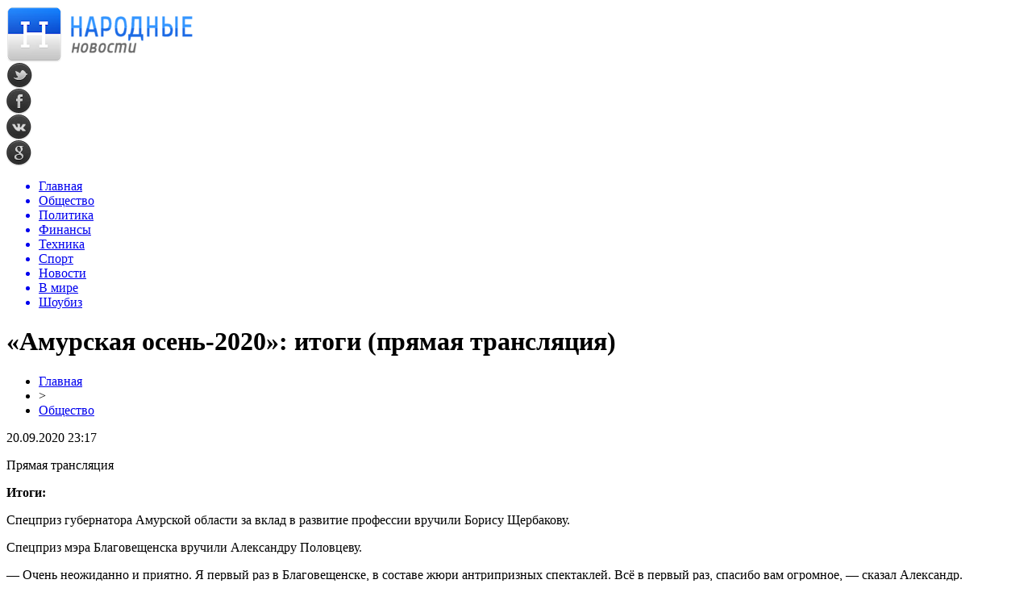

--- FILE ---
content_type: text/html; charset=UTF-8
request_url: http://fcgsen.ru/amurskaya-osen-2020-itogi-pryamaya-translyatsiya/
body_size: 10100
content:
<!DOCTYPE html PUBLIC "-//W3C//DTD XHTML 1.0 Transitional//EN" "http://www.w3.org/TR/xhtml1/DTD/xhtml1-transitional.dtd">
<html xmlns="http://www.w3.org/1999/xhtml">
<head>
<meta http-equiv="Content-Type" content="text/html; charset=utf-8" />

<title>«Амурская осень-2020»: итоги (прямая трансляция)</title>
<meta name="description" content="Прямая трансляция Итоги: Спецприз губернатора Амурской области за вклад в развитие профессии вручили Борису Щербакову. Спецприз мэра Благовещенска вручили Александру Половцеву. — Очень неожиданно и приятно. Я первый раз в Благовещенске, в составе жюри антрипризных спектаклей. Всё в первый раз, спасибо вам огромное, — сказал Александр. Спецприз оргкомитета фестиваля вручили Темине Туевой." />

<link rel="Shortcut Icon" href="http://fcgsen.ru/favicon.png" type="image/x-icon" />
<link rel="stylesheet" href="http://fcgsen.ru/wp-content/themes/news/style.css" type="text/css" />
<script src="//ajax.googleapis.com/ajax/libs/jquery/2.1.4/jquery.min.js"></script>
<link href='http://fonts.googleapis.com/css?family=Cuprum:400,400italic&subset=cyrillic' rel='stylesheet' type='text/css'><link rel="canonical" href="http://fcgsen.ru/amurskaya-osen-2020-itogi-pryamaya-translyatsiya/" />
<style>
/* Youtube */
.youtube{clear:both;background-position:center;background-repeat:no-repeat;position:relative;display:inline-block;overflow:hidden;transition:all 200ms ease-out;cursor:pointer;width:100%;height:360px;}
.youtube .play{background:url("[data-uri] +CTSbehfAH29mrID8bET0+0EUkAd8WYDOmqJ3ecsG30yr9wqRfm6Y+a1BEFDEjHfHvWmY9ck6CygHvBVr8Xhtb4ZE5HZA3y8DvBNA1TjnrmXWf+sioMwZX5V/VHXMGGMMoKdDCxCRvRWBdzKzdHEO+EisilbPyopHYqp6S9UCAsz4iojI7hUDAtyXVQgIDd6KnOoaWNkbI6FaPSuZGyMArsi7MZoloB4zviI/Nhr3X95jltwTRQmoIfgisy5ai+me67OI7fE4nrqjrqfK1t0eby0FPRB6oGVlchL3rgnfrq19RKbVBdhV9IOSwJmfmJi4vi/4ThERitwyCxVAFqydshuCX5awhQ9KtmuIWd8IDZED/nXT77rvVVv6sHRKwjYi91poqP7Dr+Y6JJ1VSZIMA3wkPNy6bX+o8Bcm0sXMdwM8Fxo0A3xORPaWBp6uPXsmbxCRD0NDL0dOANhVCXy6iAjMcjbcrMt3RITKwdMVRdFo+y5yvkL4eWZ+zHt/ZVD4dEVRNGotpst+dZZZH8k86lqn2pIvT/eqrNfn2xuyqYPZ8mv7s8pfn/8Pybm4TIjanscAAAAASUVORK5CYII=") no-repeat center center;background-size:64px 64px;position:absolute;height:100%;width:100%;opacity:.8;filter:alpha(opacity=80);transition:all 0.2s ease-out;}
.youtube .play:hover{opacity:1;filter:alpha(opacity=100);}
.youtuber iframe{width:100%;height:360px;}
.youtuber{clear:both;overflow:hidden;margin-bottom:20px;}
    </style></head>

<body>

<div id="prewap">
<div id="wrapper">

	<div id="header">
		<div class="logo"><a href="http://fcgsen.ru" title="Народные новости"><img src="http://fcgsen.ru/img/logo.png" width="231" height="70" alt="Народные новости" /></a></div>
		<div class="zalogo">
					<div class="soca">
				<!--noindex-->
					<div class="socilo"><a href="http://fcgsen.ru/red.php?https://twitter.com/" rel="nofollow" target="_blank"><img src="http://fcgsen.ru/img/so1.png" width="32" height="32" /></a></div>
					<div class="socilo"><a href="http://fcgsen.ru/red.php?https://www.facebook.com/" rel="nofollow" target="_blank"><img src="http://fcgsen.ru/img/so2.png" width="32" height="32" /></a></div>
					<div class="socilo"><a href="http://fcgsen.ru/red.php?https://vk.com/" rel="nofollow" target="_blank"><img src="http://fcgsen.ru/img/so3.png" width="32" height="32" /></a></div>
					<div class="socilo"><a href="http://fcgsen.ru/red.php?https://plus.google.com/" rel="nofollow" target="_blank"><img src="http://fcgsen.ru/img/so4.png" width="32" height="32" /></a></div>
				<!--/noindex-->	
			</div>
		</div>
	</div>


	<div class="menuhi">

	
	<div class="menu2">
		<ul>	
	
				<a href="http://fcgsen.ru"><li>Главная</li></a>
				
				<a href="http://fcgsen.ru/obsh/"><li class="current"><div class="strela">Общество</div></li></a>
				
				<a href="http://fcgsen.ru/pol/"><li>Политика</li></a>
				
				<a href="http://fcgsen.ru/dengi/"><li>Финансы</li></a>
				
				<a href="http://fcgsen.ru/tehnika/"><li>Техника</li></a>
				
				<a href="http://fcgsen.ru/spo/"><li>Спорт</li></a>
				
				<a href="http://fcgsen.ru/nov/"><li>Новости</li></a>
				
				<a href="http://fcgsen.ru/mir/"><li>В мире</li></a>
				
				<a href="http://fcgsen.ru/shou/"><li>Шоубиз</li></a>
				
		</ul>
		
		
	</div>

	
	</div>
	
</div>
</div>


<div id="bugatop"></div>
<div id="mblos">
<div id="wrapper">
	<div id="vkulleft" >

							<div id="novost">

				<h1>«Амурская осень-2020»: итоги (прямая трансляция)</h1>
				
				<div id="podzag">
					<div id="rubr"><div id="breadcrumb"><ul><li><a href="http://fcgsen.ru">Главная</a></li><li>&gt;</li><li><a href="http://fcgsen.ru/obsh/">Общество</a></li></ul></div></div>
					<!--noindex-->
					<div id="datecont">20.09.2020 23:17</div>
					<!--/noindex-->
				</div>
	

				<div id="samtext">
						<p>Прямая трансляция</p>
<p><strong>Итоги:</strong></p>
<p>Спецприз губернатора Амурской области за вклад в развитие профессии вручили Борису Щербакову.</p>
<p>Спецприз мэра Благовещенска вручили Александру Половцеву.</p>
<p>— Очень неожиданно и приятно. Я первый раз в Благовещенске, в составе жюри антрипризных спектаклей. Всё в первый раз, спасибо вам огромное, — сказал Александр.</p>
<p>Спецприз оргкомитета фестиваля вручили Темине Туевой.</p>
<p>— Очень давно хотела приехать. Спасибо большое Сергею Новожилову, что согласился привезти на фестиваль игровое кино Кавказа, — сказала Темина Давидовна.</p>
<p>Спецприз администрации города Свободного за вклад в комедию вручили Марине Дюжевой.</p>
<p>— Спасибо большое. Очень неожиданно, ведь сюда я приехала не с комедийным спектаклем. Никто не знает, что с Гайдаем всегда сотрдуничал Леонид Дербенёв, а я являюсь бабушкой его правнука, — сказала Марина Михайловна.</p>
<p>КОНКУРС КОРОТКОМЕТРАЖНОГО КИНО</p>
<p>Приз за лучшую женскую роль в конкурсе короткометражных фильмов получила Ольга Сташкевич (картина «Рад тебя видеть»).</p>
<p>Приз за лучшую мужскую роль в конкурсе короткометражных фильмов получил Павел Рассомахин (картина «Рад тебя видеть»).</p>
<p>Лучший режиссёр в конкурсе короткометражных фильмов — Владимир Головнёв (картина «Рад тебя видеть»).</p>
<p>Лучший короткометражный фильм — «Жертва», режисёр Руслан Сорокин.</p>
<p>Специальный приз исполнительной дирекции фестиваля вручили Екатерине Семёновой.</p>
<p>Спецприз совета партнёров фестиваля вручили спектаклю «Генри и Элен».</p>
<p>Приз президента фестиваля вручили Вячеславу Гугиеву.</p>
<p>КОНКУРС АНТРЕПРИЗЫ</p>
<p>Специальный приз жюри получила Елизавета Арзамасова, спектакль «Кабы я была...»</p>
<p>Лучшая роль второго плана — Владимир Виноградов, спектакль «Любимая женщина Дон Жуана», Роман Курцын «Любимая женщина Дон Жуана».</p>
<p>Лучшая мужская роль — Михаил Пшеничный, спектакль «Зигзаг удачи».</p>
<p>Лучшая женская роль — Светлана Антонова, спектакль «Когда ангелы шутят».</p>
<p>Лучшая режиссура — Дмитрий Бурукин, спектакль «Зигзаг удачи».</p>
<p>Лучший спектакль — «Когда ангелы шутят».</p>
<p>КОНКУРС ПОЛНОМЕТРАЖНОГО КИНО</p>
<p>Специальный приз прессы — «Конференция», режиссёр Иван Твердовский.</p>
<p>Лучшая женская роль — Анна Вартаньян, фильм «Клятва».</p>
<p>Лучшая мужская роль — Пётр Скворцов, фильм «Когда она приходит».</p>
<p>Лучшая операторская работа — Михаил Квирикадзе, фильм «Кроличья лапка».</p>
<p>Лучший сценарий — Татьяна Мирошник, фильм «Клятва».</p>
<p>Спецприз президента фестиваля — Владимир Мирзоев, фильм «Как Надя пошла за водкой».</p>
<p>Лучший дебют — Иван Соснин, фильм «Иваны помнящие родство».</p>
<p>Лучшая режиссура — Александр Цой, фильм «Когда она приходит».</p>
<p>Гран-при фестиваля имени Валерия Приёмыхова — «Когда она приходит», режиссёр Александр Цой.</p>
<p><!--noindex--><a href="http://fcgsen.ru/red.php?https://www.amur.info/news/2020/09/20/178538" rel="nofollow noopener noreferrer" target="_blank">Источник</a><!--/noindex--></p>
				</div>
				
				
				


														<div class="brght"><a href="http://fcgsen.ru/v-blagoveshhenske-teplo-i-solnechno-prognoz-pogody-na-21-sentyabrya/"><img src="http://fcgsen.ru/img/brght.png" width="77" height="86" alt="Следующая новость" title="Следующая новость" /></a></div>
										<div class="bleft"><a href="http://fcgsen.ru/goroskop-21-sentyabrya-streltsam-stoit-zanyatsya-naukoj-a-kozerogi-mogut-zabolet/"><img src="http://fcgsen.ru/img/bleft.png" width="77" height="86" alt="Предыдущая новость" title="Предыдущая новость" /></a></div>
								</div>
				
			

			<div id="podnovka">

				<div id="podeshe" class="misto" style="">
					<div class="mikar" style="border-radius: 0px 3px 3px 0px;">Читайте также</div>
    <ul>
		<li><a href="http://fcgsen.ru/programma-molodaya-semya-2025-kak-poluchit-subsidiyu-na-zhile/">Программа «Молодая семья» 2025: как получить субсидию на жилье</a></li>
		<li><a href="http://fcgsen.ru/proizvodstvennyj-kalendar-na-fevral-2025-rabochie-dni-i-otdyx/">Производственный календарь на февраль 2025: рабочие дни и отдых</a></li>
		<li><a href="http://fcgsen.ru/kak-vstat-na-birzhu-truda-v-2025-godu-poshagovaya-instrukciya/">Как встать на биржу труда в 2025 году: пошаговая инструкция</a></li>
		<li><a href="http://fcgsen.ru/bankrotstvo-fizicheskix-lic-v-2025-godu-novye-pravila-procedury-i-klyuchevye-osobennosti/">Банкротство физических лиц в 2025 году: новые правила, процедуры и ключевые особенности</a></li>
		<li><a href="http://fcgsen.ru/chto-takoe-retrogradnyj-merkurij-i-kak-on-mozhet-povliyat-na-vashu-zhizn/">Что такое ретроградный Меркурий и как он может повлиять на вашу жизнь</a></li>
		</ul>


				</div>
				<div id="podad" style="padding-bottom:10px;">

								<div id="podposta">
					<div class="curved-hz-2">
															<a href="http://fcgsen.ru/programma-molodaya-semya-2025-kak-poluchit-subsidiyu-na-zhile/"><img src="http://fcgsen.ru/wp-content/uploads/2025/02/1-2.jpg" alt="Программа «Молодая семья» 2025: как получить субсидию на жилье" title="Программа «Молодая семья» 2025: как получить субсидию на жилье" /></a>										</div>
				<div class="promaka"><a href="http://fcgsen.ru/programma-molodaya-semya-2025-kak-poluchit-subsidiyu-na-zhile/">Программа «Молодая семья» 2025: как получить субсидию на жилье</a></div>
				</div>
								

				</div>
			</div>


			
		


</div>

	<div id="vkulright">
			<div id="vkul1x">
<!--noindex-->
<div id="infrx">
		<div id="infr3x">
			<a href="http://fcgsen.ru/programma-molodaya-semya-2025-kak-poluchit-subsidiyu-na-zhile/"><img src="http://fcgsen.ru/wp-content/uploads/2025/02/1-2-130x130.jpg" alt="Программа «Молодая семья» 2025: как получить субсидию на жилье" title="Программа «Молодая семья» 2025: как получить субсидию на жилье" width="100" height="80" /></a>
		<p><a href="http://fcgsen.ru/programma-molodaya-semya-2025-kak-poluchit-subsidiyu-na-zhile/">Программа «Молодая семья» 2025: как получить субсидию на жилье</a></p>
	</div>
		<div id="infr3x">
			<a href="http://fcgsen.ru/proizvodstvennyj-kalendar-na-fevral-2025-rabochie-dni-i-otdyx/"><img src="http://fcgsen.ru/wp-content/uploads/2025/02/1-1-130x130.jpg" alt="Производственный календарь на февраль 2025: рабочие дни и отдых" title="Производственный календарь на февраль 2025: рабочие дни и отдых" width="100" height="80" /></a>
		<p><a href="http://fcgsen.ru/proizvodstvennyj-kalendar-na-fevral-2025-rabochie-dni-i-otdyx/">Производственный календарь на февраль 2025: рабочие дни и отдых</a></p>
	</div>
		<div id="infr3x">
			<a href="http://fcgsen.ru/kak-vstat-na-birzhu-truda-v-2025-godu-poshagovaya-instrukciya/"><img src="http://fcgsen.ru/wp-content/uploads/2025/02/1-4-130x130.jpg" alt="Как встать на биржу труда в 2025 году: пошаговая инструкция" title="Как встать на биржу труда в 2025 году: пошаговая инструкция" width="100" height="80" /></a>
		<p><a href="http://fcgsen.ru/kak-vstat-na-birzhu-truda-v-2025-godu-poshagovaya-instrukciya/">Как встать на биржу труда в 2025 году: пошаговая инструкция</a></p>
	</div>
		<div id="infr3x">
			<a href="http://fcgsen.ru/bankrotstvo-fizicheskix-lic-v-2025-godu-novye-pravila-procedury-i-klyuchevye-osobennosti/"><img src="http://fcgsen.ru/wp-content/uploads/2025/02/1-5-130x130.jpg" alt="Банкротство физических лиц в 2025 году: новые правила, процедуры и ключевые особенности" title="Банкротство физических лиц в 2025 году: новые правила, процедуры и ключевые особенности" width="100" height="80" /></a>
		<p><a href="http://fcgsen.ru/bankrotstvo-fizicheskix-lic-v-2025-godu-novye-pravila-procedury-i-klyuchevye-osobennosti/">Банкротство физических лиц в 2025 году: новые правила, процедуры и ключевые особенности</a></p>
	</div>
		<div id="infr3x">
			<a href="http://fcgsen.ru/chto-takoe-retrogradnyj-merkurij-i-kak-on-mozhet-povliyat-na-vashu-zhizn/"><img src="http://fcgsen.ru/wp-content/uploads/2025/02/1-6-130x130.jpg" alt="Что такое ретроградный Меркурий и как он может повлиять на вашу жизнь" title="Что такое ретроградный Меркурий и как он может повлиять на вашу жизнь" width="100" height="80" /></a>
		<p><a href="http://fcgsen.ru/chto-takoe-retrogradnyj-merkurij-i-kak-on-mozhet-povliyat-na-vashu-zhizn/">Что такое ретроградный Меркурий и как он может повлиять на вашу жизнь</a></p>
	</div>
		<div id="infr3x">
			<a href="http://fcgsen.ru/pochti-18-kilogrammov-monet-sssr-sobrano-dlya-pamyatnika-pobedy-iniciativa-novgorodskogo-muzeya/"><img src="http://fcgsen.ru/wp-content/uploads/2025/02/1-7-130x130.jpg" alt="Почти 18 килограммов монет СССР собрано для памятника Победы: инициатива Новгородского музея" title="Почти 18 килограммов монет СССР собрано для памятника Победы: инициатива Новгородского музея" width="100" height="80" /></a>
		<p><a href="http://fcgsen.ru/pochti-18-kilogrammov-monet-sssr-sobrano-dlya-pamyatnika-pobedy-iniciativa-novgorodskogo-muzeya/">Почти 18 килограммов монет СССР собрано для памятника Победы: инициатива Новгородского музея</a></p>
	</div>
		<div id="infr3x">
			<a href="http://fcgsen.ru/nevrolog-obyasnil-chto-vyzyvaet-podergivanie-glaz-i-kak-s-etim-spravitsya/"><img src="http://fcgsen.ru/wp-content/uploads/2025/02/1-8-130x130.jpg" alt="Невролог объяснил, что вызывает подергивание глаз и как с этим справиться" title="Невролог объяснил, что вызывает подергивание глаз и как с этим справиться" width="100" height="80" /></a>
		<p><a href="http://fcgsen.ru/nevrolog-obyasnil-chto-vyzyvaet-podergivanie-glaz-i-kak-s-etim-spravitsya/">Невролог объяснил, что вызывает подергивание глаз и как с этим справиться</a></p>
	</div>
	</div>
<!--/noindex-->
			</div>

			<div id="vkul2">
				<div id="eshelka">
					<div class="moyzaf">
						<div class="linet"></div><div class="kuzer">Последние новости</div><div class="linebot"></div>
					</div>	
					<ul>				
										<li><span>22:15</span> <a href="http://fcgsen.ru/programma-molodaya-semya-2025-kak-poluchit-subsidiyu-na-zhile/">Программа «Молодая семья» 2025: как получить субсидию на жилье</a></li>
										<li><span>18:04</span> <a href="http://fcgsen.ru/proizvodstvennyj-kalendar-na-fevral-2025-rabochie-dni-i-otdyx/">Производственный календарь на февраль 2025: рабочие дни и отдых</a></li>
										<li><span>14:02</span> <a href="http://fcgsen.ru/kak-vstat-na-birzhu-truda-v-2025-godu-poshagovaya-instrukciya/">Как встать на биржу труда в 2025 году: пошаговая инструкция</a></li>
										<li><span>15:44</span> <a href="http://fcgsen.ru/bankrotstvo-fizicheskix-lic-v-2025-godu-novye-pravila-procedury-i-klyuchevye-osobennosti/">Банкротство физических лиц в 2025 году: новые правила, процедуры и ключевые особенности</a></li>
										<li><span>12:15</span> <a href="http://fcgsen.ru/chto-takoe-retrogradnyj-merkurij-i-kak-on-mozhet-povliyat-na-vashu-zhizn/">Что такое ретроградный Меркурий и как он может повлиять на вашу жизнь</a></li>
										<li><span>22:11</span> <a href="http://fcgsen.ru/pochti-18-kilogrammov-monet-sssr-sobrano-dlya-pamyatnika-pobedy-iniciativa-novgorodskogo-muzeya/">Почти 18 килограммов монет СССР собрано для памятника Победы: инициатива Новгородского музея</a></li>
										<li><span>18:52</span> <a href="http://fcgsen.ru/nevrolog-obyasnil-chto-vyzyvaet-podergivanie-glaz-i-kak-s-etim-spravitsya/">Невролог объяснил, что вызывает подергивание глаз и как с этим справиться</a></li>
										<li><span>11:19</span> <a href="http://fcgsen.ru/kinolog-rasskazal-kak-rezkie-zapaxi-vliyayut-na-povedenie-i-samochuvstvie-sobak/">Кинолог рассказал, как резкие запахи влияют на поведение и самочувствие собак</a></li>
										<li><span>6:04</span> <a href="http://fcgsen.ru/ege-2025-polnoe-raspisanie-i-novye-pravila-sdachi/">ЕГЭ 2025: Полное расписание и новые правила сдачи</a></li>
										<li><span>6:08</span> <a href="http://fcgsen.ru/yanvar-2025-kak-otdyxaem-i-rabotaem-v-novom-godu/">Январь 2025: Как отдыхаем и работаем в новом году</a></li>
										<li><span>0:57</span> <a href="http://fcgsen.ru/mezhdunarodnyj-olimpijskij-komitet-otkazalsya-nagrazhdat-rossijskih-figuristov/">Международный олимпийский комитет отказался награждать российских фигуристов</a></li>
										<li><span>22:57</span> <a href="http://fcgsen.ru/blagoveshhenka-ugnala-mashinu-popala-v-dtp-i-povredila-srazu-neskolko-priparkovannyh-avto/">Благовещенка угнала машину, попала в ДТП и повредила сразу несколько припаркованных авто</a></li>
										<li><span>20:47</span> <a href="http://fcgsen.ru/snova-rost-v-amurskoj-oblasti-1-187-novyh-sluchaev-koronavirusnoj-infektsii/">Снова рост: в Амурской области 1 187 новых случаев коронавирусной инфекции</a></li>
										<li><span>18:37</span> <a href="http://fcgsen.ru/v-amurskoj-oblasti-po-trebovaniyu-prokuratury-demontirovano-zdanie-byvshego-munitsipalnogo-predpriyatiya/">В Амурской области по требованию прокуратуры демонтировано здание бывшего муниципального предприятия</a></li>
										<li><span>16:37</span> <a href="http://fcgsen.ru/v-amurskoj-oblasti-ustanovyat-statsionarnyj-kompleks-vesogabaritnogo-kontrolya/">В Амурской области установят стационарный комплекс весогабаритного контроля</a></li>
										<li><span>14:37</span> <a href="http://fcgsen.ru/amurchane-smogut-poznakomitsya-s-istoriej-molokanskogo-roda-sayapinyh-i-kulturoj-pervyh-pereselentsev/">Амурчане смогут познакомиться с историей молоканского рода Саяпиных и культурой первых переселенцев</a></li>
										<li><span>12:27</span> <a href="http://fcgsen.ru/kiselyova-natalya-rabota-po-obespecheniyu-zhilyom-otdelnyh-kategorij-grazhdan-eto-vazhnoe-napravlenie-nashej-deyatelnosti/">Киселёва Наталья: «Работа по обеспечению жильём отдельных категорий граждан – это важное направление нашей деятельности»</a></li>
										<li><span>10:18</span> <a href="http://fcgsen.ru/chetyre-pedagoga-iz-blagoveshhenska-vyshli-v-final-vserossijskogo-professionalnogo-konkursa/">Четыре педагога из Благовещенска вышли в финал всероссийского профессионального конкурса</a></li>
										<li><span>8:07</span> <a href="http://fcgsen.ru/posetiteli-ledovogo-gorodka-v-blagoveshhenske-vytaptyvayut-zhivuyu-izgorod/">Посетители ледового городка в Благовещенске вытаптывают живую изгородь</a></li>
										<li><span>5:58</span> <a href="http://fcgsen.ru/zatonuvshij-v-zejskom-vodohranilishhe-gruzovik-nachali-podnimat-so-dna/">Затонувший в Зейском водохранилище грузовик начали поднимать со дна</a></li>
										<li><span>3:57</span> <a href="http://fcgsen.ru/v-zavitinske-pri-pozhare-postradal-muzhchina/">В Завитинске при пожаре пострадал мужчина</a></li>
										<li><span>1:47</span> <a href="http://fcgsen.ru/nesmotrya-na-pavodok-v-amurskoj-oblasti-v-2021-godu-urozhajnost-okazalas-vyshe/">Несмотря на паводок в Амурской области в 2021 году урожайность оказалась выше</a></li>
										<li><span>23:47</span> <a href="http://fcgsen.ru/prokuratura-proverila-vyvoz-musora-na-kosmodrome-vostochnom/">Прокуратура проверила вывоз мусора на космодроме Восточном</a></li>
										<li><span>21:47</span> <a href="http://fcgsen.ru/pravitelstvo-rossii-utverdilo-pravila-predostavleniya-subsidij-na-podderzhku-tvorcheskih-proektov/">Правительство России утвердило правила предоставления субсидий на поддержку творческих проектов</a></li>
										<li><span>19:47</span> <a href="http://fcgsen.ru/yunye-figuristki-iz-blagoveshhenska-snyali-rolik-v-podderzhku-kamily-valievoj/">Юные фигуристки из Благовещенска сняли ролик в поддержку Камилы Валиевой</a></li>
										
										<li><span>22:18</span> <a href="http://fcgsen.ru/rejting-finansovyx-marketplejsov/">Рейтинг финансовых маркетплейсов</a></li>
										<li><span>22:53</span> <a href="http://fcgsen.ru/osobennosti-uxoda-za-lyudmi-preklonnogo-vozrasta/">Особенности ухода за людьми преклонного возраста</a></li>
										<li><span>21:45</span> <a href="http://fcgsen.ru/razrabotka-startapov-ot-idei-do-uspeshnogo-vyxoda/">Разработка стартапов: от идеи до успешного выхода</a></li>
										</ul>
				</div>
								

			</div>
		</div>	
	</div>
	</div> <!--mblos-->
	
	
	<div id="bugabot"></div>
	
	
	
<div id="prewap">
<div id="wrapfoot">	
<div id="prefooter">
	<div id="peroa">Читайте также</div>
	<div id="foalen">
									<div id="glav3">
					<div id="catern"><ul class="post-categories">
	<li><a href="http://fcgsen.ru/obsh/" rel="category tag">Общество</a></li></ul></div>
															<a href="http://fcgsen.ru/programma-molodaya-semya-2025-kak-poluchit-subsidiyu-na-zhile/"><img src="http://fcgsen.ru/wp-content/uploads/2025/02/1-2-130x130.jpg" alt="Программа «Молодая семья» 2025: как получить субсидию на жилье" title="Программа «Молодая семья» 2025: как получить субсидию на жилье" width="130" height="130" /></a>
										<p><a href="http://fcgsen.ru/programma-molodaya-semya-2025-kak-poluchit-subsidiyu-na-zhile/">Программа «Молодая семья» 2025: как получить субсидию на жилье</a></p>
					</div>
									<div id="glav3">
					<div id="catern"><ul class="post-categories">
	<li><a href="http://fcgsen.ru/obsh/" rel="category tag">Общество</a></li></ul></div>
															<a href="http://fcgsen.ru/proizvodstvennyj-kalendar-na-fevral-2025-rabochie-dni-i-otdyx/"><img src="http://fcgsen.ru/wp-content/uploads/2025/02/1-1-130x130.jpg" alt="Производственный календарь на февраль 2025: рабочие дни и отдых" title="Производственный календарь на февраль 2025: рабочие дни и отдых" width="130" height="130" /></a>
										<p><a href="http://fcgsen.ru/proizvodstvennyj-kalendar-na-fevral-2025-rabochie-dni-i-otdyx/">Производственный календарь на февраль 2025: рабочие дни и отдых</a></p>
					</div>
									<div id="glav3">
					<div id="catern"><ul class="post-categories">
	<li><a href="http://fcgsen.ru/obsh/" rel="category tag">Общество</a></li></ul></div>
															<a href="http://fcgsen.ru/kak-vstat-na-birzhu-truda-v-2025-godu-poshagovaya-instrukciya/"><img src="http://fcgsen.ru/wp-content/uploads/2025/02/1-4-130x130.jpg" alt="Как встать на биржу труда в 2025 году: пошаговая инструкция" title="Как встать на биржу труда в 2025 году: пошаговая инструкция" width="130" height="130" /></a>
										<p><a href="http://fcgsen.ru/kak-vstat-na-birzhu-truda-v-2025-godu-poshagovaya-instrukciya/">Как встать на биржу труда в 2025 году: пошаговая инструкция</a></p>
					</div>
									<div id="glav3">
					<div id="catern"><ul class="post-categories">
	<li><a href="http://fcgsen.ru/obsh/" rel="category tag">Общество</a></li></ul></div>
															<a href="http://fcgsen.ru/bankrotstvo-fizicheskix-lic-v-2025-godu-novye-pravila-procedury-i-klyuchevye-osobennosti/"><img src="http://fcgsen.ru/wp-content/uploads/2025/02/1-5-130x130.jpg" alt="Банкротство физических лиц в 2025 году: новые правила, процедуры и ключевые особенности" title="Банкротство физических лиц в 2025 году: новые правила, процедуры и ключевые особенности" width="130" height="130" /></a>
										<p><a href="http://fcgsen.ru/bankrotstvo-fizicheskix-lic-v-2025-godu-novye-pravila-procedury-i-klyuchevye-osobennosti/">Банкротство физических лиц в 2025 году: новые правила, процедуры и ключевые особенности</a></p>
					</div>
									<div id="glav3">
					<div id="catern"><ul class="post-categories">
	<li><a href="http://fcgsen.ru/obsh/" rel="category tag">Общество</a></li></ul></div>
															<a href="http://fcgsen.ru/chto-takoe-retrogradnyj-merkurij-i-kak-on-mozhet-povliyat-na-vashu-zhizn/"><img src="http://fcgsen.ru/wp-content/uploads/2025/02/1-6-130x130.jpg" alt="Что такое ретроградный Меркурий и как он может повлиять на вашу жизнь" title="Что такое ретроградный Меркурий и как он может повлиять на вашу жизнь" width="130" height="130" /></a>
										<p><a href="http://fcgsen.ru/chto-takoe-retrogradnyj-merkurij-i-kak-on-mozhet-povliyat-na-vashu-zhizn/">Что такое ретроградный Меркурий и как он может повлиять на вашу жизнь</a></p>
					</div>
									<div id="glav3">
					<div id="catern"><ul class="post-categories">
	<li><a href="http://fcgsen.ru/dengi/" rel="category tag">Финансы</a></li></ul></div>
															<a href="http://fcgsen.ru/pochti-18-kilogrammov-monet-sssr-sobrano-dlya-pamyatnika-pobedy-iniciativa-novgorodskogo-muzeya/"><img src="http://fcgsen.ru/wp-content/uploads/2025/02/1-7-130x130.jpg" alt="Почти 18 килограммов монет СССР собрано для памятника Победы: инициатива Новгородского музея" title="Почти 18 килограммов монет СССР собрано для памятника Победы: инициатива Новгородского музея" width="130" height="130" /></a>
										<p><a href="http://fcgsen.ru/pochti-18-kilogrammov-monet-sssr-sobrano-dlya-pamyatnika-pobedy-iniciativa-novgorodskogo-muzeya/">Почти 18 килограммов монет СССР собрано для памятника Победы: инициатива Новгородского музея</a></p>
					</div>
					</div>
</div>

	<div id="footer">
		<div id="kopi">
		<p>&copy; 1999-2026, Народные новости. Все права защищены.</p>
		<p>При копировании материалов прямая открытая для поисковых систем гиперссылка на fcgsen.ru обязательна.</p>
		<p><img src="http://fcgsen.ru/img/mmail.png" width="15" height="11" align="left" style="margin-right:5px;margin-top:2px;" /> <img src="http://fcgsen.ru/fcgsenru.png" /> | Карта сайта <a href="http://fcgsen.ru/sitemap.xml">XML</a> | <a href="http://fcgsen.ru/policies.php">Политика конфиденциальности</a> | <a href="http://fcgsen.ru/terms.php">Правила пользования сайтом</a></p>
		</div>
	</div>
</div>	
</div>
	
	

<!--noindex-->
<script>
  document.addEventListener("DOMContentLoaded", function() {
    var lazyImages = [].slice.call(document.querySelectorAll("img.lazyload"));

    if ("IntersectionObserver" in window) {
      var lazyImageObserver = new IntersectionObserver(function(entries, observer) {
        entries.forEach(function(entry) {
          if (entry.isIntersecting) {
            var lazyImage = entry.target;
            lazyImage.src = lazyImage.dataset.src;
            lazyImageObserver.unobserve(lazyImage);
          }
        });
      });

      lazyImages.forEach(function(lazyImage) {
        lazyImageObserver.observe(lazyImage);
      });
    } else {
      // Фоллбек на обычную загрузку изображений, если Intersection Observer не поддерживается.
      lazyImages.forEach(function(lazyImage) {
        lazyImage.src = lazyImage.dataset.src;
      });
    }
  });
</script>
<script src="http://fcgsen.ru/wp-content/plugins/youtube-postload/yt.js" async></script><script src="http://fcgsen.ru/jquery.lockfixed.min.js"></script>
<script src="http://fcgsen.ru/dvigo.js"></script>

<script type="text/javascript">
!function(o){o.lockfixed("#vkul1x",{offset:{top:10,bottom:380}})}(jQuery);
</script>
<script>
	document.addEventListener("DOMContentLoaded", function(event) {
	setTimeout( () => {
		let tDiv = document.createElement('div');
		let str = '<img src="https://counter.yadro.ru/hit?r' +
		escape(document.referrer) + ((typeof (screen) == 'undefined') ? '' :
		';s' + screen.width + '*' + screen.height + '*' + (screen.colorDepth ?
		screen.colorDepth : screen.pixelDepth)) + ';u' + escape(document.URL) +
		';' + Math.random() +
		'" alt="">';
		tDiv.innerHTML = str;
		document.body.appendChild(tDiv);
		
		let noScript = document.createElement('noscript');
		let tDiv2 = document.createElement('div');
		
		str = '<img src="https://mc.yandex.ru/watch/49030217" style="position:absolute; left:-9999px;" alt="" />';
		
		tDiv2.innerHTML = str;
		noScript.appendChild(tDiv2);
		document.body.appendChild(noScript);
		
		(function(m,e,t,r,i,k,a){m[i]=m[i]||function(){(m[i].a=m[i].a||[]).push(arguments)};
		   m[i].l=1*new Date();k=e.createElement(t),a=e.getElementsByTagName(t)[0],k.async=1,k.src=r,a.parentNode.insertBefore(k,a)})
		   (window, document, "script", "https://mc.yandex.ru/metrika/tag.js", "ym");
		   ym(49030217, "init", {
				clickmap:true,
				trackLinks:true,
				accurateTrackBounce:true,
				webvisor:true
		   });
		}, 2000);
	});
</script>
<!--/noindex-->
</body>

</html>